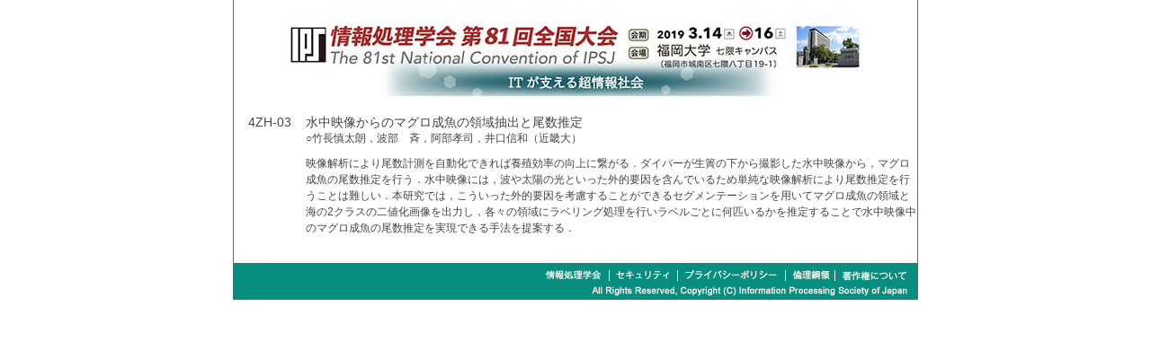

--- FILE ---
content_type: text/html
request_url: https://www.ipsj.or.jp/event/taikai/81/ipsj_web2019/data/pdf/4ZH-03.html
body_size: 3549
content:
<?xml version="1.0" encoding="UTF-8"?>
<!DOCTYPE html PUBLIC "-//W3C//DTD XHTML 1.0 Transitional//EN" "http://www.w3.org/TR/xhtml1/DTD/xhtml1-transitional.dtd">
<html xmlns="http://www.w3.org/1999/xhtml">
<head>
<meta http-equiv="Content-Type" content="text/html; charset=UTF-8">
<title>情報処理学会 第81回全国大会講演論文集</title>
<link href="../../style/base.css" rel="stylesheet" type="text/css" media="all" />
<link href="../../style/menu.css" rel="stylesheet" type="text/css" media="all" />
<link href="../../style/timetable.css" rel="stylesheet" type="text/css" media="all" />
<link href="../../style/abstract.css" rel="stylesheet" type="text/css" media="all" />
	<!-- ※基本共通設定 -->
<meta property="og:title" content="情報処理学会第81回全国大会" />
<meta property="og:type" content="website" />
<meta property="og:url" content="https://www.gakkai-web.net/gakkai/ipsj/81program/index.html" />
<meta property="og:image" content="https://www.ipsj.or.jp/event/taikai/81/images/ogp.jpg" />
	<meta property="og:site_name" content="情報処理学会第81回全国大会" />
<meta property="og:description" content="情報処理学会では情報処理技術に関する様々な研究成果の発表や、招待講演、パネル討論などの学術イベントを行っています。" />

<!-- Facebook用設定 -->
<meta property="fb:app_id" content="348697009309611" />

<!-- ※Twitter共通設定 -->
<meta name="twitter:card" content="summarylargeimage" />

</head>

<body>
<div id="wrapper">
<div id="head">
  <h1>情報処理学会 第81回全国大会講演要旨</h1>
</div>
<div id="contents"><div class="ab_program_no">4ZH-03</div><div class="ab_title">水中映像からのマグロ成魚の領域抽出と尾数推定</div><div class="ab_author">○竹長慎太朗，波部　斉，阿部孝司，井口信和（近畿大）</div><div class="ab_abstract">映像解析により尾数計測を自動化できれば養殖効率の向上に繋がる．ダイバーが生簀の下から撮影した水中映像から，マグロ成魚の尾数推定を行う．水中映像には，波や太陽の光といった外的要因を含んでいるため単純な映像解析により尾数推定を行うことは難しい．本研究では，こういった外的要因を考慮することができるセグメンテーションを用いてマグロ成魚の領域と海の2クラスの二値化画像を出力し，各々の領域にラベリング処理を行いラベルごとに何匹いるかを推定することで水中映像中のマグロ成魚の尾数推定を実現できる手法を提案する．</div><div class="clear"><hr /></div>
</div>
  <img src="../../image/footer2.gif" alt="footer" width="760" height="40" border="0" usemap="#Map" />
  <map name="Map" id="Map">
    <area shape="rect" coords="673,6,750,23" href="http://www.ipsj.or.jp/copyright/copyrightnotice.html" alt="著作権について" target="blank" />
    <area shape="rect" coords="616,6,664,22" href="http://www.ipsj.or.jp/ipsjcode.html" alt="倫理綱領"  target="blank" />
    <area shape="rect" coords="499,6,607,22" href="http://www.ipsj.or.jp/privacypolicy.html" alt="プライバシーポリシー"  target="blank" />
    <area shape="rect" coords="421,7,488,23" href="http://www.ipsj.or.jp/system/sec.html" alt="セキュリティ"  target="blank" />
    <area shape="rect" coords="341,6,412,24" href="http://www.ipsj.or.jp/" alt="情報処理学会"  target="blank" />
    </map>

</div>
</body>
</html>

--- FILE ---
content_type: text/css
request_url: https://www.ipsj.or.jp/event/taikai/81/ipsj_web2019/style/base.css
body_size: 12099
content:
@charset "UTF-8";
/* CSS Document */

body {
	background-color: #FFFFFF;
	background-image: none;
	background-repeat: no-repeat;
	text-align: center;
	margin: 0px;
	padding: 0px;
	font-family: sans-serif, "メイリオ", Osaka, "ヒラギノ角ゴ Pro W3", "ＭＳ Ｐゴシック";
	font-size: 9pt;
	line-height: 14pt;
	font-weight: normal;
	color: #444444;
}
#wrapper {
	padding: 0px;
	height: auto;
	width: 760px;
	margin-right: auto;
	margin-left: auto;
	background-color: #FFFFFF;
	text-align: left;
	overflow: hidden;
	border-right-width: 1px;
	border-bottom-width: 1px;
	border-left-width: 1px;
	border-right-style: solid;
	border-bottom-style: solid;
	border-left-style: solid;
	border-right-color: #666;
	border-bottom-color: #666;
	border-left-color: #666;
}
#head {
	background-image: url(../image/header.jpg);
	background-repeat: no-repeat;
	margin: 0px;
	padding: 0px;
	text-align: center;
	height: 87px;
}
#contents {
	margin: 0px;
	width: 760px;
	padding-top: 20px;
	padding-right: 0px;
	padding-bottom: 20px;
	padding-left: 0px;
}
#contents #main {
	margin: 0px;
	float: right;
	width: 570px;
	padding-top: 0px;
	padding-right: 10px;
	padding-bottom: 0px;
	padding-left: 0px;
}
#contents #main_web2014 {
	margin: 0px;
	float: right;
	width: 570px;
	padding-top: 0px;
	padding-right: 20px;
	padding-bottom: 0px;
	padding-left: 0px;
}

#contents #main .fontstyle10 a{
	color: #045C52;	
}

#contents #main .fontstyle10 a:visited{
	color: #318534;	
}
#contents #main_web {
	margin: 0px;
	float: none;
	width: 740px;
	padding-top: 0px;
	padding-right: 10px;
	padding-bottom: 0px;
	padding-left: 10px;
}
#foot {
	background-image: url(../image/footer.gif);
	float: left;
	height: 40px;
	background-repeat: no-repeat;
	background-position: bottom;
	width: 755px;
	margin-top: 20px;
	margin-right: 0px;
	margin-bottom: 0px;
	margin-left: 0px;
	text-align: right;
	font-size: 7pt;
	line-height: 12px;
	color: #FFFFFF;
	font-weight: normal;
	padding-top: 0px;
	padding-right: 5px;
	padding-bottom: 0px;
	padding-left: 0px;
	vertical-align: bottom;
}
#foot ul {
	padding: 0px;
	float: left;
	width: 760px;
	text-align: right;
	margin-top: 5px;
	margin-right: 0px;
	margin-bottom: 5px;
	margin-left: 0px;
}
#foot li {
	display: block;
	list-style-type: none;
	float: right;
	border-left-width: 1px;
	border-left-style: solid;
	border-left-color: #FFFFFF;
	margin: 0px;
	padding-top: 0px;
	padding-right: 5px;
	padding-bottom: 0px;
	padding-left: 5px;
}
#foot li a {
	color: #FFFFFF;
	text-decoration: none;
	margin: 0px;
	padding: 0px;
}
h1 {
	color: #444444;
	padding: 0px;
	visibility: hidden;
	margin-top: 20px;
	margin-right: 0px;
	margin-bottom: 0px;
	margin-left: 0px;
}
h2 {
	font-size: 12pt;
	font-weight: 800;
	padding-top: 5px;
	padding-left: 5px;
	padding-right: 5px;
	padding-bottom: 3px;
	margin-bottom: 10px;
	margin-top: 0px;
	margin-right: 0px;
	border-bottom: 3px solid #078e7e;
	margin-top: 0px;
	margin-left: 0px;
	border-right: 3px solid #078e7e;
	margin-left: 0px;
	background-color: #FAFAFA;
	background-image: url(../image/haikei.gif);
	background-repeat: repeat;
}
h3 {
	font-size: 9pt;
	font-weight: 800;
	padding-top: 0px;
	padding-bottom: 0px;
	background-image: url(../image/midashi.gif);
	background-repeat: no-repeat;
	background-position: left center;
	padding-left: 15px;
	margin-top: 0px;
	margin-right: 0px;
	margin-bottom: 10px;
	margin-left: 0px;
	background-color: #F8F8F8;
	border-top-width: 1px;
	border-bottom-width: 1px;
	border-top-style: solid;
	border-bottom-style: solid;
	border-top-color: #E7E7E7;
	border-bottom-color: #E7E7E7;
}
.h2 {
	font-size: 12pt;
	font-weight: 800;
	padding: 0px;
	margin-top: 15px;
	margin-right: 0px;
	margin-bottom: 15px;
	margin-left: 0px;
}
.midashi2 {
	background-image: url(../image/haikei.gif);
	background-repeat: repeat;
	padding-left: 5px;
	padding-top: 3px;
	margin-top: 0px;
	margin-right: 0px;
	margin-bottom: 10px;
	margin-left: 0px;
	border-bottom-width: 2px;
	border-bottom-style: solid;
	border-bottom-color: #504321;
	background-color: #EBEBEB;
}
.midashi2 a {
	color: #444444;
	text-decoration: none;
}
.midashi2 a:hover, .midashi2 a:active {
	color: #FF6600;
	text-decoration: none;
}
p {
	font-weight: normal;
	margin-top: 0px;
	margin-right: 0px;
	margin-bottom: 15px;
	margin-left: 0px;
	padding: 0px;
}
.clear {
	clear:both;
}
.clear hr {
	display:none;
}
#main .sponsor {
	text-align: center;
	vertical-align: middle;
	font-family: "ヒラギノ角ゴ Pro W3", "Hiragino Kaku Gothic Pro", "メイリオ", Meiryo, Osaka, "ＭＳ Ｐゴシック", "MS PGothic", sans-serif, Arial;
	font-size: 8pt;
}
#main .sponsor a {
}
#main .sponsor img {
	vertical-align: middle;
	border:0px;
}
.gold {
	font-weight: normal;
	color: #B18147;
}
.standard {
	font-weight: normal;
	color: #999;
}
/*プログラム
--------------------------------------*/
.program1 {
	font-weight: bold;
	margin-top: 0px;
	margin-right: 0px;
	margin-bottom: 10px;
	margin-left: 0px;
	padding-top: 0px;
	padding-right: 3px;
	padding-bottom: 0px;
	padding-left: 3px;
	color: #045C52;
}
.program2 {
	background-color: #E9E9E9;
	padding: 3px;
	margin-top: 0px;
	margin-right: 0px;
	margin-bottom: 10px;
	margin-left: 0px;
	border-top-width: 1px;
	border-bottom-width: 1px;
	border-top-style: dotted;
	border-bottom-style: dotted;
	border-top-color: #E0E0E0;
	border-bottom-color: #E0E0E0;
}
.program_box {
	margin-bottom: 10px;
	margin-top: 0px;
	margin-right: 0px;
	margin-left: 0px;
	padding: 0px;
	height: auto;
	width: 570px;
	float: left;
	border-bottom-width: 1px;
	border-bottom-style: dotted;
	border-bottom-color: #E7E7E7;
}
.program_box .no {
	width: 80px;
	padding: 3px;
	float: left;
}
.program_box .no a {
	color: #444444;
	text-decoration: none;
}
.program_box .no a:hover, .program_box .no a:active {
	color: #FF6600;
	text-decoration: none;
}
.program_box .title {
	width: 480px;
	float: right;
	margin: 0px;
	padding: 0px;
}

.program_box .title a {
	color: #045C52;
	text-decoration: none;
}
.program_box .title a:hover, .program_box .title a:active {
	color: #29B574;
	text-decoration: none;
}

.midashi3 {
	background-image: url(../image/title.jpg);
	background-repeat: repeat-x;
	color: #FFF;
}
/*テーブルの設定*/
table.index_table {
	border: 3px solid #C1C1C1;
	font-size: 9pt;
	line-height: 12pt;
}
table.index_table th {
	border-right-width: 1px;
	border-bottom-width: 1px;
	border-right-style: solid;
	border-bottom-style: solid;
	border-right-color: #C1C1C1;
	border-bottom-color: #C1C1C1;
	text-align: center;
	vertical-align: middle;
	font-weight: bold;
}
table.index_table td {
	border-right-width: 1px;
	border-bottom-width: 1px;
	border-right-style: solid;
	border-bottom-style: solid;
	border-right-color: #C1C1C1;
	border-bottom-color: #C1C1C1;
}
.index_table .word {
	width: 80px;
}
.index_table .word2 {
	width: 120px;
}
.index_table .number {
	width: 50px;
	text-align: center;
}
.index_table .postion {
	width: 100px;
	text-align: left;
	vertical-align: top;
}
.index_table a {
	color: #045C52;
	text-decoration: none;
	font-weight: bold;
}
.index_table a:hover, .index_table a:active {
	color: #FF6600;
	text-decoration: none;
}



/*全国大会イベント企画----------------------------*/
/*テーブルの設定*/
table.base1 {
	font-size: 9pt;
	line-height: 12px;
	border-top-width: 1px;
	border-top-style: solid;
	border-top-color: #ABAFB2;
	text-align: left;
}
table.base1 th {
	border-bottom-width: 1px;
	border-bottom-style: dotted;
	border-bottom-color: #ABAFB2;
}
table.base1 td {
	border-bottom-width: 1px;
	border-bottom-style: solid;
	border-bottom-color: #ABAFB2;
}
.base1 .title2 {
	font-size: 9pt;
	line-height: 12pt;
	border-bottom-color: #ABAFB2;
	font-weight: bold;
	padding: 0px;
	border-bottom-width: 1px;
	border-bottom-style: dotted;
	margin-top: 0px;
	margin-right: 0px;
	margin-bottom: 5px;
	margin-left: 0px;
}
.base1 .number2 {
	width: 130px;
	vertical-align: top;
}
.base1 .number2 a {
	font-weight: bold;
	color: #045C52;
	text-decoration: none;
}
.base1 .number2 a:hover, .base1 .number2 a:active {
	color: #FF6600;
	text-decoration: none;
}
/*概要の設定*/
.containerbox {
	width: 560px;
	height: auto;
	margin-top: 0px;
	margin-right: 0px;
	margin-bottom: 15px;
	margin-left: 0px;
	border-bottom-width: 1px;
	border-bottom-style: solid;
	border-bottom-color: #E0E0E0;
	overflow: auto;
	padding-top: 0px;
	padding-right: 0px;
	padding-bottom: 10px;
	padding-left: 0px;
}
.containerbox .eventtitle {
	background-color: #E9E9E9;
	border-top-width: 1px;
	border-bottom-width: 1px;
	border-top-style: solid;
	border-bottom-style: solid;
	border-top-color: #E0E0E0;
	border-bottom-color: #E0E0E0;
	margin-bottom: 10px;
	font-weight: bold;
}
.containerbox .inconteiner {
	margin-bottom: 10px;
	width: 560px;
}
.containerbox .inconteiner .block {
	float: right;
	width: 440px;
	height: auto;
}
.containerbox .inconteiner .img {
	float: left;
	margin: 0px;
	padding-top: 0px;
	padding-right: 10px;
	padding-bottom: 10px;
	padding-left: 10px;
}
.page_top {
	text-align: right;
}
.page_top a:hover {
	text-align: right;
	color: #444444;
	text-decoration: none;
}
.page_top a {
	text-align: right;
	color: #444444;
	text-decoration: none;
}
/*スペース*/
.space_tb1 { /* 使い方   class="space_tb1" */
	/*上下に各1文字分のマージン（スペース）*/
	margin-top: 1em;
	margin-bottom: 1em;
	margin-left: 0em;
	margin-right: 0em;
}
.space_tb2 { /* 使い方   class="space_tb2" */
	/*上下に各2文字分のマージン（スペース）*/
	margin-top: 2em;
	margin-bottom: 2em;
	margin-left: 0em;
	margin-right: 0em;
}
.space_tb3 { /* 使い方   class="space_tb3" */
	/*上下に各3文字分のマージン（スペース）*/
	margin-top: 3em;
	margin-bottom: 3em;
	margin-left: 0em;
	margin-right: 0em;
}
.space_lr1 { /* 使い方   class="space_lr1" */
	/*左右に各1文字分のマージン（スペース）*/
	margin-top: 0em;
	margin-bottom: 0em;
	margin-left: 1em;
	margin-right: 1em;
}
.space_lr2 { /* 使い方   class="space_lr2" */
	/*左右に各2文字分のマージン（スペース）*/
	margin-top: 0em;
	margin-bottom: 0em;
	margin-left: 2em;
	margin-right: 2em;
}
/*イベント企画用*/
.page_contents {
	padding-top: 5px;
	width: 560px;
	padding-left: 5px;
}
.middle_contents {
	width: 550px;
	margin-left: 10px;
	margin-top: 20px;
	padding-top: 0px;
	margin-bottom: 20px;
}
.page_contents a {
	color: #045C52;
	text-decoration: none;
	font-weight: bold;
}
.page_contents a:hover, .page_contents a:active {
	color: #FF6600;
	text-decoration: none;
}
.page_middle {
	font-family: "ヒラギノ角ゴ Pro W3", "Hiragino Kaku Gothic Pro", "メイリオ", Meiryo, Osaka, "ＭＳ Ｐゴシック", "MS PGothic", sans-serif;
	font-size: 12px;
	font-weight: bold;
	color: #333333;
	border-bottom-width: 1px;
	border-bottom-style: solid;
	border-bottom-color: #3E1586;
	line-height: 150%;
	margin-top: 15px;
	background-color: #FAFAFA;
	padding-left: 5px;
	padding-top: 3px;
	background-image: url(../image/haikei.gif);
}
.color_white {
	color: #FFF;
}
/*INDEXの画像無しのリンク設定
-----------------------------------*/
.non_img {
}
.non_img a {
	text-decoration: none;
	color: #045C52;
}
.non_img a:hover, .non_img a:active {
	color: #FF6600;
	text-decoration: none;
}
/*スポンサー
-----------------------------------*/
	.keyword_font {
	font-size: 10px;
}
/*イベント
-----------------------------------*/
.event_title1 {
	background-color: #00266f;
	color: #FFF;
}
/*幅
-------------------------------------*/
.width54 {
	width: 54px;
}
.width72 {
	width: 72px;
}
.width80 {
	width: 80px;
}
.width100 {
	width: 100px;
}
.width460 {
	width: 428px;
}
.width428 {
	width: 470px;
}
.width480 {
	width: 470px;
}
/*グレーバック
--------------------------------------*/
.bg_EBEBEB {
	background-color: #EBEBEB;
}
/*位置
--------------------------------------*/
.right {
	text-align: right;
}

/*フォント
--------------------------------------*/
/*#pagebody #contents .fontstyle10 tr td {
	font-size: 12px;
}
/*.fontstyle11 {
	font-size: 12px;
	text-align: left;
	vertical-align: middle;
}

*/


--- FILE ---
content_type: text/css
request_url: https://www.ipsj.or.jp/event/taikai/81/ipsj_web2019/style/menu.css
body_size: 10662
content:
@charset "UTF-8";
/* CSS Document */

/*メインメニュー
----------------------------------------------------*/
#contents #menu {
	margin: 0px;
	padding: 0px;
	width: 172px;
	float: left;
}
#menu em {
	visibility: hidden;
}
/*1番目のボタン*/
#menu #button1 a {
	background-image: url(../image/button/button1.jpg);
	background-repeat: no-repeat;
	padding: 0px;
	margin-top: 0px;
	margin-right: 0px;
	margin-bottom: 5px;
	margin-left: 0px;
	height: 42px;
	width: 172px;
	display: block;
	text-decoration: none;
}
#menu #button1 a:hover,#menu #button1 a:active {
	background-image: url(../image/button/button1_s2.jpg);
	background-repeat: no-repeat;
	display: block;
	padding: 0px;
	height: 42px;
	width: 172px;
	margin-top: 0px;
	margin-right: 0px;
	margin-bottom: 5px;
	margin-left: 0px;
}
/*2番目のボタン*/
#menu #button2 a {
	background-image: url(../image/button/button2.jpg);
	background-repeat: no-repeat;
	padding: 0px;
	margin-top: 0px;
	margin-right: 0px;
	margin-bottom: 5px;
	margin-left: 0px;
	height: 42px;
	width: 172px;
	display: block;
	text-decoration: none;
}
#menu #button2 a:hover,#menu #button2 a:active {
	background-image: url(../image/button/button2_s2.jpg);
	background-repeat: no-repeat;
	display: block;
	padding: 0px;
	height: 42px;
	width: 172px;
	margin-top: 0px;
	margin-right: 0px;
	margin-bottom: 5px;
	margin-left: 0px;
}
/*3番目のボタン*/
#menu #button3 a {
	background-image: url(../image/button/button3.jpg);
	background-repeat: no-repeat;
	padding: 0px;
	margin-top: 0px;
	margin-right: 0px;
	margin-bottom: 5px;
	margin-left: 0px;
	height: 42px;
	width: 172px;
	display: block;
	text-decoration: none;
}
#menu #button3 a:hover,#menu #button3 a:active {
	background-image: url(../image/button/button3_s2.jpg);
	background-repeat: no-repeat;
	display: block;
	padding: 0px;
	height: 42px;
	width: 172px;
	margin-top: 0px;
	margin-right: 0px;
	margin-bottom: 5px;
	margin-left: 0px;
}
/*4番目のボタン*/
#menu #button4 a {
	background-image: url(../image/button/button4.jpg);
	background-repeat: no-repeat;
	padding: 0px;
	margin-top: 0px;
	margin-right: 0px;
	margin-bottom: 5px;
	margin-left: 0px;
	height: 42px;
	width: 172px;
	display: block;
	text-decoration: none;
}
#menu #button4 a:hover,#menu #button4 a:active {
	background-image: url(../image/button/button4_s2.jpg);
	background-repeat: no-repeat;
	display: block;
	padding: 0px;
	height: 42px;
	width: 172px;
	margin-top: 0px;
	margin-right: 0px;
	margin-bottom: 5px;
	margin-left: 0px;
}
/*5番目のボタン*/
#menu #button5 a {
	background-image: url(../image/button/button5.jpg);
	background-repeat: no-repeat;
	padding: 0px;
	margin-top: 0px;
	margin-right: 0px;
	margin-bottom: 5px;
	margin-left: 0px;
	height: 42px;
	width: 172px;
	display: block;
	text-decoration: none;
}
#menu #button5 a:hover,#menu #button5 a:active {
	background-image: url(../image/button/button5_s2.jpg);
	background-repeat: no-repeat;
	display: block;
	padding: 0px;
	height: 42px;
	width: 172px;
	margin-top: 0px;
	margin-right: 0px;
	margin-bottom: 5px;
	margin-left: 0px;
}
/*6番目のボタン*/
#menu #button6 a {
	background-image: url(../image/button/button6.jpg);
	background-repeat: no-repeat;
	padding: 0px;
	margin-top: 0px;
	margin-right: 0px;
	margin-bottom: 5px;
	margin-left: 0px;
	height: 42px;
	width: 172px;
	display: block;
	text-decoration: none;
}
#menu #button6 a:hover,#menu #button6 a:active {
	background-image: url(../image/button/button6_s2.jpg);
	background-repeat: no-repeat;
	display: block;
	padding: 0px;
	height: 42px;
	width: 172px;
	margin-top: 0px;
	margin-right: 0px;
	margin-bottom: 5px;
	margin-left: 0px;
}
/*7番目のボタン*/
#menu #button7 a {
	background-image: url(../image/button/button7.jpg);
	background-repeat: no-repeat;
	padding: 0px;
	margin-top: 0px;
	margin-right: 0px;
	margin-bottom: 5px;
	margin-left: 0px;
	height: 42px;
	width: 172px;
	display: block;
	text-decoration: none;
}
#menu #button7 a:hover,#menu #button7 a:active {
	background-image: url(../image/button/button7_s2.jpg);
	background-repeat: no-repeat;
	display: block;
	padding: 0px;
	height: 42px;
	width: 172px;
	margin-top: 0px;
	margin-right: 0px;
	margin-bottom: 5px;
	margin-left: 0px;
}
/*8番目のボタン*/
#menu #button8 a {
	background-image: url(../image/button/button8.jpg);
	background-repeat: no-repeat;
	padding: 0px;
	margin-top: 0px;
	margin-right: 0px;
	margin-bottom: 5px;
	margin-left: 0px;
	height: 42px;
	width: 172px;
	display: block;
	text-decoration: none;
}
#menu #button8 a:hover,#menu #button8 a:active {
	background-image: url(../image/button/button8_s2.jpg);
	background-repeat: no-repeat;
	display: block;
	padding: 0px;
	height: 42px;
	width: 172px;
	margin-top: 0px;
	margin-right: 0px;
	margin-bottom: 5px;
	margin-left: 0px;
}
/*9番目のボタン*/
#menu #button9 a {
	background-image: url(../image/button/button9.jpg);
	background-repeat: no-repeat;
	padding: 0px;
	margin-top: 0px;
	margin-right: 0px;
	margin-bottom: 5px;
	margin-left: 0px;
	height: 42px;
	width: 172px;
	display: block;
	text-decoration: none;
}
#menu #button9 a:hover,#menu #button9 a:active {
	background-image: url(../image/button/button9_s2.jpg);
	background-repeat: no-repeat;
	display: block;
	padding: 0px;
	height: 42px;
	width: 172px;
	margin-top: 0px;
	margin-right: 0px;
	margin-bottom: 5px;
	margin-left: 0px;
}
/*10番目のボタン*/
#menu #button10 a {
	background-image: url(../image/button/button10.jpg);
	background-repeat: no-repeat;
	padding: 0px;
	margin-top: 0px;
	margin-right: 0px;
	margin-bottom: 5px;
	margin-left: 0px;
	height: 42px;
	width: 172px;
	display: block;
	text-decoration: none;
}
#menu #button10 a:hover,#menu #button10 a:active {
	background-image: url(../image/button/button10_s2.jpg);
	background-repeat: no-repeat;
	display: block;
	padding: 0px;
	height: 42px;
	width: 172px;
	margin-top: 0px;
	margin-right: 0px;
	margin-bottom: 5px;
	margin-left: 0px;
}
/*11番目のボタン*/
#menu #button11 a {
	background-image: url(../image/button/button11.jpg);
	background-repeat: no-repeat;
	padding: 0px;
	margin-top: 0px;
	margin-right: 0px;
	margin-bottom: 5px;
	margin-left: 0px;
	height: 42px;
	width: 172px;
	display: block;
	text-decoration: none;
}
#menu #button11 a:hover,#menu #button11 a:active {
	background-image: url(../image/button/button11_s2.jpg);
	background-repeat: no-repeat;
	display: block;
	padding: 0px;
	height: 42px;
	width: 172px;
	margin-top: 0px;
	margin-right: 0px;
	margin-bottom: 5px;
	margin-left: 0px;
}
/*12番目のボタン*/
#menu #button12 a {
	background-image: url(../image/button/button12.jpg);
	background-repeat: no-repeat;
	padding: 0px;
	margin-top: 0px;
	margin-right: 0px;
	margin-bottom: 5px;
	margin-left: 0px;
	height: 42px;
	width: 172px;
	display: block;
	text-decoration: none;
}
#menu #button12 a:hover,#menu #button12 a:active {
	background-image: url(../image/button/button12_s2.jpg);
	background-repeat: no-repeat;
	display: block;
	padding: 0px;
	height: 42px;
	width: 172px;
	margin-top: 0px;
	margin-right: 0px;
	margin-bottom: 5px;
	margin-left: 0px;
}
/*13番目のボタン*/
#menu #button13 a {
	background-image: url(../image/button/button13.jpg);
	background-repeat: no-repeat;
	padding: 0px;
	margin-top: 0px;
	margin-right: 0px;
	margin-bottom: 5px;
	margin-left: 0px;
	height: 42px;
	width: 172px;
	display: block;
	text-decoration: none;
}
#menu #button13 a:hover,#menu #button13 a:active {
	background-image: url(../image/button/button13_s2.jpg);
	background-repeat: no-repeat;
	display: block;
	padding: 0px;
	height: 42px;
	width: 172px;
	margin-top: 0px;
	margin-right: 0px;
	margin-bottom: 5px;
	margin-left: 0px;
}
/*14番目のボタン*/
#menu #button14 a {
	background-image: url(../image/button/button14.jpg);
	background-repeat: no-repeat;
	padding: 0px;
	margin-top: 0px;
	margin-right: 0px;
	margin-bottom: 5px;
	margin-left: 0px;
	height: 42px;
	width: 172px;
	display: block;
	text-decoration: none;
}
#menu #button14 a:hover,#menu #button14 a:active {
	background-image: url(../image/button/button14_s2.jpg);
	background-repeat: no-repeat;
	display: block;
	padding: 0px;
	height: 42px;
	width: 172px;
	margin-top: 0px;
	margin-right: 0px;
	margin-bottom: 5px;
	margin-left: 0px;
}
/*15番目のボタン*/
#menu #button15 a {
	background-image: url(../image/button/button15.jpg);
	background-repeat: no-repeat;
	padding: 0px;
	margin-top: 0px;
	margin-right: 0px;
	margin-bottom: 5px;
	margin-left: 0px;
	height: 42px;
	width: 172px;
	display: block;
	text-decoration: none;
}
#menu #button15 a:hover,#menu #button15 a:active {
	background-image: url(../image/button/button15_s2.jpg);
	background-repeat: no-repeat;
	display: block;
	padding: 0px;
	height: 42px;
	width: 172px;
	margin-top: 0px;
	margin-right: 0px;
	margin-bottom: 5px;
	margin-left: 0px;
}
/*16番目のボタン*/
#menu #button16 a {
	background-image: url(../image/button/button16.jpg);
	background-repeat: no-repeat;
	padding: 0px;
	margin-top: 0px;
	margin-right: 0px;
	margin-bottom: 5px;
	margin-left: 0px;
	height: 42px;
	width: 172px;
	display: block;
	text-decoration: none;
}
#menu #button16 a:hover,#menu #button16 a:active {
	background-image: url(../image/button/button16_s2.jpg);
	background-repeat: no-repeat;
	display: block;
	padding: 0px;
	height: 42px;
	width: 172px;
	margin-top: 0px;
	margin-right: 0px;
	margin-bottom: 5px;
	margin-left: 0px;
}
/*サブメニュー
----------------------------------------------------*/
#menu .menu_box {
	padding-top: 5px;
	padding-right: 10px;
	padding-bottom: 5px;
	padding-left: 10px;
	margin-top: 0px;
	margin-right: 0px;
	margin-bottom: 10px;
	margin-left: 0px;
}
#menu .menu_box ul {
	margin: 0px;
	padding: 0px;
}
#menu .menu_box li {
	margin: 0px;
	padding: 0px;
	list-style-type: none;
}
#menu .menu_box a {
	color: #444444;
	text-decoration: none;
}
#menu .menu_box a:hover,#menu .menu_box a:active {
	color: #FF6600;
	text-decoration: none;
}
/*サブメニュー（索引関係）
----------------------------------------------------*/
#menu .menu_box_index {
	padding-top: 5px;
	padding-right: 10px;
	padding-bottom: 5px;
	padding-left: 10px;
	margin-top: 0px;
	margin-right: 0px;
	margin-bottom: 10px;
	margin-left: 0px;
	height: auto;
	overflow: auto;
}
#menu .menu_box_index a {
	color: #444444;
	text-decoration: none;
}
#menu .menu_box_index a:hover,#menu .menu_box_index a:active {
	color: #FF6600;
	text-decoration: none;
}
#menu .menu_box_index ul {
	margin: 0px;
	padding: 0px;
}
#menu .menu_box_index li {
	margin: 0px;
	padding: 0px;
	list-style-type: none;
	float: left;
	display: block;
	height: 15px;
	width: 30px;
	text-align: center;
}


--- FILE ---
content_type: text/css
request_url: https://www.ipsj.or.jp/event/taikai/81/ipsj_web2019/style/timetable.css
body_size: 6542
content:
@charset "UTF-8";
/* CSS Document */

/*テーブルの設定*/
table.time_table {
	border: 3px solid #ABAFB2;
	font-size: 8pt;
	line-height: 12pt;
}
table.time_table th {
	border-right-width: 1px;
	border-bottom-width: 1px;
	border-right-style: solid;
	border-bottom-style: solid;
	border-right-color: #ABAFB2;
	border-bottom-color: #ABAFB2;
	font-size: 11px;
	color: #FFF;
	background-color: #078e7e;
	text-align: center;
	vertical-align: middle;
}
table.time_table td {
	border-right-width: 1px;
	border-bottom-width: 1px;
	border-right-style: solid;
	border-bottom-style: solid;
	border-right-color: #ABAFB2;
	border-bottom-color: #ABAFB2;
	background-color: #EBEBEB;
}
.time_table a {
	color: #045C52;
	text-decoration: none;
	font-weight: bold;
}
.time_table a:hover,.time_table a:active {
	color: #FF6600;
	text-decoration: none;
}

/*前日次の日ボタンの設定*/
#container {
	width: 560px;
	height: 28px;
	margin-top: 10px;
	margin-right: 0px;
	margin-bottom: 10px;
	margin-left: 0px;
	font-weight: bold;
	padding: 0px;
}
#container .front {
	float: left;
	height: 24px;
	width: 200px;
	text-align: left;
}
#container .middle {
	height: 24px;
	width: 150px;
	text-align: center;
	float: left;
	font-size: 12pt;
	color: #045C52;
}
.middle {
	height: 24px;
	width: 560px;
	text-align: center;
	float: left;
	font-size: 12pt;
	color: #0063D1;
	font-weight: bold;
	margin-top: 50px;
	margin-right: 0px;
	margin-bottom: 5px;
	margin-left: 0px;
}
.middle2016 {
	height: 24px;
	width: 560px;
	text-align: center;
	float: left;
	font-size: 12pt;
	color: #045C52;
	font-weight: bold;
	margin-top: 20px;
	margin-right: 0px;
	margin-bottom: 5px;
	margin-left: 0px;
}
#container .back {
	float: right;
	height: 24px;
	width: 200px;
	text-align: right;
}
#container .front a {
	color: #666;
	text-decoration: none;
	background-image: url(../image/arrow2.gif);
	background-repeat: no-repeat;
	background-position: left;
	padding-top: 5px;
	padding-right: 0px;
	padding-bottom: 5px;
	padding-left: 20px;
	vertical-align: middle;
	margin: 0px;
	height: 24px;
}
#container .back a {
	color: #666;
	text-decoration: none;
	text-align: right;
	background-image: url(../image/arrow.gif);
	background-repeat: no-repeat;
	background-position: right center;
	padding-top: 5px;
	padding-right: 20px;
	padding-bottom: 0px;
	padding-left: 5px;
	vertical-align: middle;
	margin: 0px;
	height: 24px;
}

#container .front a:hover,#container .front a:active  {
	color: #045C52;
	text-decoration: none;
	background-image: url(../image/arrow_orange2.gif);
	background-repeat: no-repeat;
	background-position: left;
}
#container .back a:hover,#container .back a:active  {
	color: #045C52;
	text-decoration: none;
	background-image: url(../image/arrow_orange.gif);
	background-repeat: no-repeat;
	background-position: right;
}
/**ボタン**/
button.button1 {
	/* 文字サイズを1.4emに指定 */
	font-size: 1.1em;
	/* 文字の太さをboldに指定 */
	font-weight: 300;
	padding-top: 5px;
	padding-right: 15px;
	padding-left: 15px;
	padding-bottom: 5px;
	/* 背景色を濃い青色に指定 */
	background-color: #FFFFFF;
	/* 文字色を白色に指定 */
	color: #0B4D1E;
	border: 1px solid #197D36;
	height: auto;
	border-radius: 5px;
}

button.button1:hover {
	/* 背景色を明るい青色に指定 */
	background-color: #D5F4E0;	/* 文字色を白色に指定 */
}
button.button1 a {
	color: #1611AF;
}


/* @group search */

img.search-bg-typo {
	opacity: 0.4;
	margin-top: 50px;
	margin-right: auto;
	margin-left: auto;
}

/* @end */

/* @group find */

.table-bordered.find th {
	width: 15%;
}

.table-bordered thead tr th {
	border-bottom-style: none;
}

#result_data_table {
	margin-bottom: 30px;
}

#result_data_table td {
	vertical-align: middle!important;
}

#result_data_table thead tr th:nth-child(1),
#result_data_table thead tr th:nth-child(2) {
	width: 8em;
}

#result_data_table thead tr th:nth-child(4) {
	width: 12em;
}

#result_data_table td:nth-child(1),
#result_data_table td:nth-child(2),
#result_data_table td:nth-child(4) {
	text-align: center;
	padding-right: 0.75em;
	padding-left: 0.75em;
}

#result_data_table td:nth-child(3) {
	padding-right: 0;
	padding-left: 0;
}

#result_data_table tr:nth-child(even) {
	background-color: #F4FFF9
}


.find-day{
	width: 100px;
}

p.find-field{
	padding-right: 0.75em;
	margin-top: 7px;
	margin-bottom: 7px;
}

p.find-title {
	border-bottom: 1px dashed #dddddd;
	padding-left: 0.75em;
	padding-right: 0.75em;
	padding-bottom: 0.5em;
}

p.find-name {
	padding-left: 0.75em;
	padding-right: 0.75em;
	margin-bottom: 0;
}

.index_search a {
	color: #045C52;
	text-decoration: none;
	font-weight: bold;
}
.index_search a:hover,.index_search a:active {
	color: #FF6600;
	text-decoration: none;
}



.find-no {
	width: 6em;
}

.select-form select {
	width: 100%;
	padding-right: 1em;
	cursor: pointer;
	text-indent: 0.01px;
	text-overflow: ellipsis;
	border: none;
	outline: none;
	background: transparent;
	background-image: none;
	box-shadow: none;
	-webkit-appearance: none;
	appearance: none;
}

.select-form select::-ms-expand {
    display: none;
}

.select-form {
	position: relative;
	border: 1px solid #bbbbbb;
	border-radius: 2px;
	background: #ffffff;
}

.select-form::before {
	position: absolute;
	top: 1em;
	right: 0.9em;
	width: 0;
	height: 0;
	padding: 0;
	content: '';
	border-left: 6px solid transparent;
	border-right: 6px solid transparent;
	border-top: 6px solid #666666;
	pointer-events: none;
}

.select-form:after {
	position: absolute;
	top: 0;
	right: 2.5em;
	bottom: 0;
	width: 1px;
	content: '';
	border-left: 1px solid #bbbbbb;
}

.select-form select {
	padding: 8px 38px 8px 8px;
	color: #666666;
}

.find-info {
	border: 1px dashed #dddddd;
	margin-top: 20px;
	margin-bottom: 30px;
	padding: 1em;
}

.find-info ul {
	list-style-type: none;
	margin-top: 0px;
	margin-bottom: 0px;
	padding-left: 0;
}

/* @end */


.index_search {
	border: 1px solid #C1C1C1;
	font-size: 9pt;
	line-height: 12pt;
}

.index_search th {
	border-right-width: 1px;
	border-bottom-width: 1px;
	border-right-style: solid;
	border-bottom-style: solid;
	border-right-color: #C1C1C1;
	border-bottom-color: #C1C1C1;
	text-align: center;
	vertical-align: middle;
	font-weight: bold;
	background-color: #F5F5F5;
}
.index_search td {
	border-right-width: 1px;
	border-bottom-width: 1px;
	border-right-style: solid;
	border-bottom-style: solid;
	border-right-color: #C1C1C1;
	border-bottom-color: #C1C1C1;
}
.form-control.titlesearch{
	width: 20em;
	padding-right: 0px;
	margin-right: 0px;
}